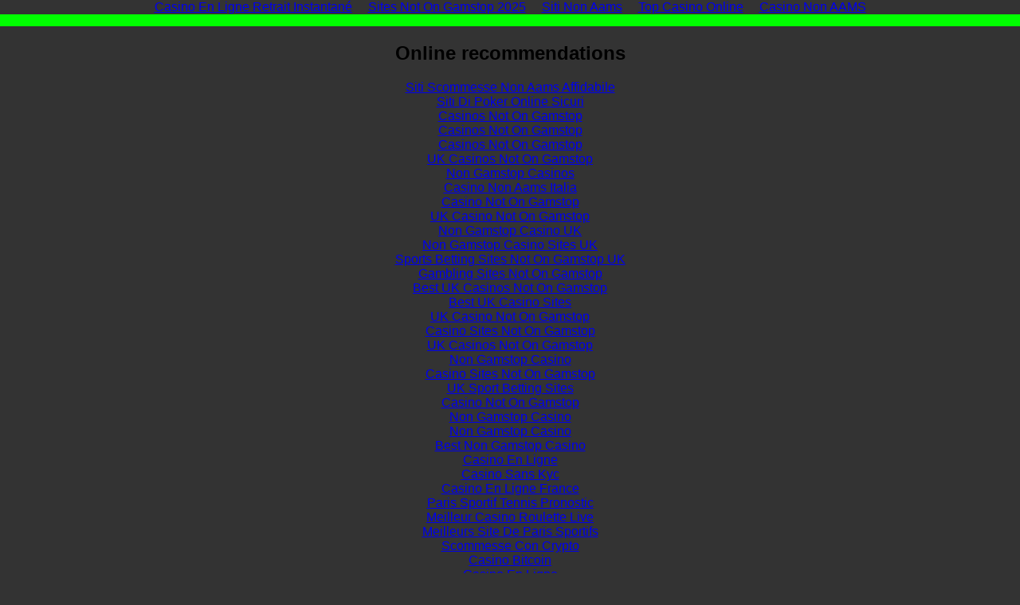

--- FILE ---
content_type: text/html; charset=UTF-8
request_url: https://dogboard.net/tag/rookie/
body_size: 2327
content:
<!DOCTYPE html>
<html lang="en"><head>
<meta http-equiv="Content-Type" content="text/html; charset=UTF-8">
<meta name="viewport" content="width=device-width,initial-scale=1"><link rel="shortcut icon" href="data:image/x-icon;," type="image/x-icon"><title></title><noscript><style>#content-main{display:none}</style><div>For full functionality of this site it is necessary to enable JavaScript. Here are the <a target="_blank" href="https://www.enable-javascript.com/">instructions how to enable JavaScript in your web browser</a>.</div></noscript><script type="application/javascript">window.LANDER_SYSTEM="PW"</script><script>var clicky_site_ids = clicky_site_ids || []; clicky_site_ids.push(101319942);</script><script async src="//static.getclicky.com/js"></script></head><body><div style="text-align: center;"><a href="https://www.collectifciem.org/" style="padding: 5px 10px;">Casino En Ligne Retrait Instantané</a><a href="https://www.powwownow.co.uk/" style="padding: 5px 10px;">Sites Not On Gamstop 2025</a><a href="https://www.veritaeaffari.it/" style="padding: 5px 10px;">Siti Non Aams</a><a href="https://www.sosalopeciaareata.org/" style="padding: 5px 10px;">Top Casino Online</a><a href="https://www.wakeupnews.eu/" style="padding: 5px 10px;">Casino Non AAMS</a></div><div id="contentMain"></div><div style="text-align:center"><h2>Online recommendations</h2><ul style="list-style:none;padding-left:0"><li><a href="https://www.staminafoundation.org/">Siti Scommesse Non Aams Affidabile</a></li><li><a href="https://www.perousemedical.com/">Siti Di Poker Online Sicuri</a></li><li><a href="https://gdalabel.org.uk/">Casinos Not On Gamstop</a></li><li><a href="https://www.clintoncards.co.uk/">Casinos Not On Gamstop</a></li><li><a href="https://www.ukbimalliance.org/">Casinos Not On Gamstop</a></li><li><a href="https://tescobagsofhelp.org.uk/">UK Casinos Not On Gamstop</a></li><li><a href="https://www.marblearchcavesgeopark.com/">Non Gamstop Casinos</a></li><li><a href="https://www.lamoleancona.it/">Casino Non Aams Italia</a></li><li><a href="https://www.bristolticketshop.co.uk/">Casino Not On Gamstop</a></li><li><a href="https://www.face-online.org.uk/">UK Casino Not On Gamstop</a></li><li><a href="https://nva.org.uk/">Non Gamstop Casino UK</a></li><li><a href="https://pride-events.co.uk/">Non Gamstop Casino Sites UK</a></li><li><a href="https://www.cwgc.org.uk/">Sports Betting Sites Not On Gamstop UK</a></li><li><a href="https://1828uk.com/casinos-not-on-gamstop/">Gambling Sites Not On Gamstop</a></li><li><a href="https://gamstopgambling.com/">Best UK Casinos Not On Gamstop</a></li><li><a href="https://www.casinogods.com/">Best UK Casino Sites</a></li><li><a href="https://www.westminsteracademy.net/non-gamstop-casinos/">UK Casino Not On Gamstop</a></li><li><a href="https://www.techcityuk.com/non-gamstop-casinos/">Casino Sites Not On Gamstop</a></li><li><a href="https://www.thehotelcollection.co.uk/">UK Casinos Not On Gamstop</a></li><li><a href="https://www.newschain.uk/non-gamstop-casinos/">Non Gamstop Casino</a></li><li><a href="https://religion-freedom-report.org.uk/non-gamstop-casinos">Casino Sites Not On Gamstop</a></li><li><a href="https://uk-betting-sites.co.uk/">UK Sport Betting Sites</a></li><li><a href="https://www.citygateway.org.uk/">Casino Not On Gamstop</a></li><li><a href="https://www.ineosbritannia.com/">Non Gamstop Casino</a></li><li><a href="https://www.invo.org.uk/">Non Gamstop Casino</a></li><li><a href="https://uklinux.net/">Best Non Gamstop Casino</a></li><li><a href="https://eutmmali.eu/">Casino En Ligne</a></li><li><a href="https://agencelespirates.com/">Casino Sans Kyc</a></li><li><a href="https://www.placedumarche.fr/">Casino En Ligne France</a></li><li><a href="https://www.bernypack.fr/">Paris Sportif Tennis Pronostic</a></li><li><a href="https://www.datchamandala.net/">Meilleur Casino Roulette Live</a></li><li><a href="https://savoirfaireensemble.fr/">Meilleurs Site De Paris Sportifs</a></li><li><a href="https://www.lasapienzatojericho.it/">Scommesse Con Crypto</a></li><li><a href="https://welcomingeurope.it/">Casino Bitcoin</a></li><li><a href="https://housseniawriting.com/">Casino En Ligne</a></li><li><a href="https://normandie2014.com/">Meilleur Casino En Ligne</a></li></ul></div><script>!function(e){function r(r){for(var n,l,a=r[0],i=r[1],p=r[2],c=0,s=[];c<a.length;c++)l=a[c],Object.prototype.hasOwnProperty.call(o,l)&&o[l]&&s.push(o[l][0]),o[l]=0;for(n in i)Object.prototype.hasOwnProperty.call(i,n)&&(e[n]=i[n]);for(f&&f(r);s.length;)s.shift()();return u.push.apply(u,p||[]),t()}function t(){for(var e,r=0;r<u.length;r++){for(var t=u[r],n=!0,a=1;a<t.length;a++){var i=t[a];0!==o[i]&&(n=!1)}n&&(u.splice(r--,1),e=l(l.s=t[0]))}return e}var n={},o={1:0},u=[];function l(r){if(n[r])return n[r].exports;var t=n[r]={i:r,l:!1,exports:{}};return e[r].call(t.exports,t,t.exports,l),t.l=!0,t.exports}l.m=e,l.c=n,l.d=function(e,r,t){l.o(e,r)||Object.defineProperty(e,r,{enumerable:!0,get:t})},l.r=function(e){"undefined"!=typeof Symbol&&Symbol.toStringTag&&Object.defineProperty(e,Symbol.toStringTag,{value:"Module"}),Object.defineProperty(e,"__esModule",{value:!0})},l.t=function(e,r){if(1&r&&(e=l(e)),8&r)return e;if(4&r&&"object"==typeof e&&e&&e.__esModule)return e;var t=Object.create(null);if(l.r(t),Object.defineProperty(t,"default",{enumerable:!0,value:e}),2&r&&"string"!=typeof e)for(var n in e)l.d(t,n,function(r){return e[r]}.bind(null,n));return t},l.n=function(e){var r=e&&e.__esModule?function(){return e.default}:function(){return e};return l.d(r,"a",r),r},l.o=function(e,r){return Object.prototype.hasOwnProperty.call(e,r)},l.p="https://d1hi41nc56pmug.cloudfront.net/";var a=this["webpackJsonpparking-lander"]=this["webpackJsonpparking-lander"]||[],i=a.push.bind(a);a.push=r,a=a.slice();for(var p=0;p<a.length;p++)r(a[p]);var f=i;t()}([])</script><script src="../../static/js/2.2386f298.chunk.js"></script><script src="../../static/js/main.6dc07381.chunk.js"></script><script defer src="https://static.cloudflareinsights.com/beacon.min.js/vcd15cbe7772f49c399c6a5babf22c1241717689176015" integrity="sha512-ZpsOmlRQV6y907TI0dKBHq9Md29nnaEIPlkf84rnaERnq6zvWvPUqr2ft8M1aS28oN72PdrCzSjY4U6VaAw1EQ==" data-cf-beacon='{"version":"2024.11.0","token":"d07f0a09ef114fe8a257b6c68d828599","r":1,"server_timing":{"name":{"cfCacheStatus":true,"cfEdge":true,"cfExtPri":true,"cfL4":true,"cfOrigin":true,"cfSpeedBrain":true},"location_startswith":null}}' crossorigin="anonymous"></script>
</body></html>
